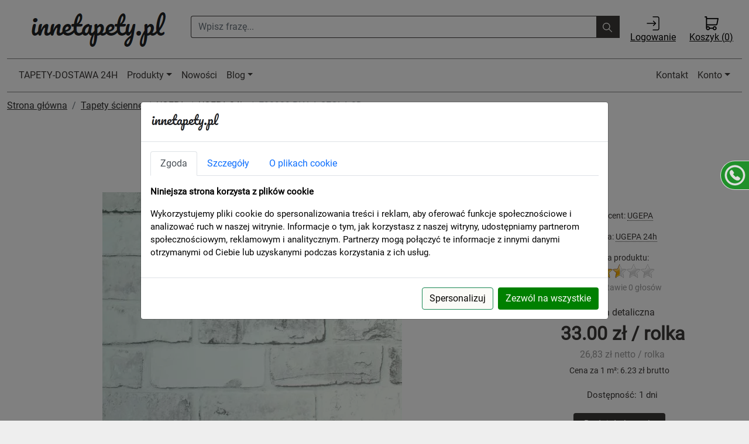

--- FILE ---
content_type: text/html; charset=UTF-8
request_url: https://innetapety.pl/tapeta-e98929
body_size: 24921
content:

<!DOCTYPE html>
<html lang="pl">
<head>
<meta charset="utf-8">
<meta http-equiv="X-UA-Compatible" content="IE=edge">
<meta name="viewport" content="width=device-width, initial-scale=1">
<meta name="author" content="www.artpiskel.pl">
<meta name="reply-to" content="kontakt@artpiksel.pl">
<meta http-equiv="Window-target" content="_top">
<title>Tapeta UGEPA E98929 BIAŁA CEGŁA 3D</title>
<META name="keywords" content="">
<META name="description" content="Wysokiej jakości papierowa tapeta francuskiej produkcji UGEPA. Imitacja ceglanego, bielonego muru. Tapeta z efektem 3D w odcieniach bieli i szarości.Właściwości:pasowanie wzorutapeta odporna na działanie światławymiar 10m x 0,53mTapeta idealna jako dekoracja na całą ścianę lub tylko kawałek. Można przykleić w-salonie-sypialni-przedpokoju">
<link rel="shortcut icon" href="/images/favicon.ico" />
<link rel="stylesheet" href="/style/bootstrap.5.1.3.min.css?v=1.2" >
<link rel="stylesheet" href="/style/jquery.fancybox.min.css" >
<link rel="stylesheet" type="text/css" href="/style/rateit.css?ver=2.1" />
<link rel="stylesheet" type="text/css" href="/style/retioSlider.css?ver=2" />
<link href="/style/jquery.custom-scrollbar.css" rel="stylesheet" type="text/css" />
<link rel="stylesheet" href="/style/style.css?v=1768421173">
<script type="text/javascript" src="/javascript/jquery-3.6.0.min.js"></script>
<script type="text/javascript" src="/javascript/bootstrap.5.1.3.min.js?v=1.3"></script>
<script async type="text/javascript" src="/javascript/jquery-ui-1.12.1.custom.min.js"></script>

<script async type="text/javascript" src="/javascript/rateit/jquery.rateit.js"></script>
<script type="text/javascript" src="/javascript/jquery.fancybox.min.js"></script> 
<script src="/javascript/offcanvas.js"></script>
<!--[if lt IE 9]>
      <script src="https://oss.maxcdn.com/html5shiv/3.7.2/html5shiv.min.js"></script>
      <script src="https://oss.maxcdn.com/respond/1.4.2/respond.min.js"></script>
    <![endif]-->
<script type="text/javascript" src="/javascript/retioSlider.js"></script>
<script async src="/javascript/jquery.mobile-events.min.js" type="text/javascript"></script>
<script src="/javascript/common.js?v=3.4.2" type="text/javascript"></script> 
<!-- Google tag (gtag.js) -->
<script async src="https://www.googletagmanager.com/gtag/js?id=G-6TFHJLY560"></script>
<script>
  window.dataLayer = window.dataLayer || [];
  function gtag(){dataLayer.push(arguments);} 
  gtag('js', new Date());
  gtag('config', 'G-6TFHJLY560');
  gtag('consent', 'default', {
      'ad_storage': 'denied',
      'analytics_storage': 'denied',
      'ad_user_data': 'denied',
      'ad_personalization': 'denied',
	  'functionality_storage': 'denied',
	  'personalization_storage': 'denied',
	  'security_storage': 'granted'
});
</script>
<!-- Google Tag Manager -->
<script>(function(w,d,s,l,i){w[l]=w[l]||[];w[l].push({'gtm.start':
new Date().getTime(),event:'gtm.js'});var f=d.getElementsByTagName(s)[0],
j=d.createElement(s),dl=l!='dataLayer'?'&l='+l:'';j.async=true;j.src=
'https://www.googletagmanager.com/gtm.js?id='+i+dl;f.parentNode.insertBefore(j,f);
})(window,document,'script','dataLayer','GTM-MQV3BFDK');</script>
<!-- End Google Tag Manager -->
</head>
<body>
<!-- Google Tag Manager (noscript) -->
<noscript><iframe src="https://www.googletagmanager.com/ns.html?id=GTM-MQV3BFDK"
height="0" width="0" style="display:none;visibility:hidden"></iframe></noscript>
<!-- End Google Tag Manager (noscript) -->
<style>
/* roboto-regular - latin-ext */
@font-face {
  font-family: 'Roboto';
  font-style: normal;
  font-weight: 400;
  src: url('/fonts/roboto-v27-latin-ext-regular.eot'); /* IE9 Compat Modes */
  src: local(''),
       url('/fonts/roboto-v27-latin-ext-regular.eot?#iefix') format('embedded-opentype'), /* IE6-IE8 */
       url('/fonts/roboto-v27-latin-ext-regular.woff2') format('woff2'), /* Super Modern Browsers */
       url('/fonts/roboto-v27-latin-ext-regular.woff') format('woff'), /* Modern Browsers */
       url('/fonts/roboto-v27-latin-ext-regular.ttf') format('truetype'), /* Safari, Android, iOS */
       url('/fonts/roboto-v27-latin-ext-regular.svg#Roboto') format('svg'); /* Legacy iOS */
  font-display: swap;
}
body {
	  font-family: 'Roboto', sans-serif; 
}
.navbar .megamenu{ padding: 1rem; }

/* ============ desktop view ============ */
@media all and (min-width: 992px) {

  .navbar .has-megamenu{position:static!important;}
  .navbar .megamenu{left:0; right:0; width:100%; margin-top:0;  }
  
  #logo-sm {
	  display:none;
  }
  #koszyk_img {
	  display:none;
  }
  #formSearch2 {
	  display:none;
  }
  .navbar-light {
	border-top:1px solid grey; 
	border-bottom:1px solid grey;	
  }

}	
/* ============ desktop view .end// ============ */

/* ============ mobile view ============ */
.list-unstyled li a {
	font-size:13px;
	color:black;
	text-decoration:none;
	display:inline-block;
}
.list-unstyled li {
	cursor:pointer;
}

.list-unstyled li a:hover {
	text-decoration:none;
}
.list-unstyled p {
	width:100%;
	border-bottom:1px #aaa dotted;
	margin:0;
}

@media(max-width: 991px){
  .navbar.fixed-top .navbar-collapse, .navbar.sticky-top .navbar-collapse{
    overflow-y: auto;
      max-height: 90vh;
      margin-top:10px;
  }
  
  .navbar-light {
	border-top:0; 
	border-bottom:1px solid grey;	
  }
  
  #top-bar {
	  display:none;
  }
  
  #logo-sm {
	  display:block;
	  position:absolute;
	  top:12px;
	  left:70px; 
  }
  #koszyk_img {
	  display:block;
	  position:absolute;
	  top:6px;
	  right:15px;
	  font-size:11px;
  }
  .nav-link {
	  color:#000;
	  font-weight:bold;
	  font-size:14px;
	  text-align:left;
  }
  .dropdown-item {
	  color:#000000;
	  font-weight:bold;
	  font-size:14px;
	  text-align:left;
  }
  .list-unstyled {
	  width:100%;
  }
  .list-unstyled p {
	  font-size:12px;
	  padding-left:15px;
	  
	  width:100%;
  }
  .list-unstyled li {
	  width:100%;
  }
  .list-unstyled li a {
	  font-size:14px;
	  font-weight:bold;
  }
  h6 {
	  font-size:14px;
  }
}

/* ============ mobile view .end// ============ */
</style> 

<div id="fb-root"></div>
<div class="container-xxl" style="background-color:white;">
  <div class="container-fluid" style="margin-bottom:10px;">
    <div class="col-xs-12 margin-zero"> 
		<div class="row" id="top-bar">
		  <div class="col-9 col-sm-3 col-md-3 col-lg-3 margin-zero" style="height:90px; text-align:center; padding-top:15px;">
			<a href="/"><img id="logo" style="margin:0 auto" src="[data-uri]" width="240" height="70" alt="Innetapety.pl sklep z tapetami" /></a>
		  </div>
		  <div class="col-sm-6 col-md-5 col-lg-7 d-none d-md-block text-center" style="padding:27px 0px 0px 0px;">
				<form id="formSearch" method="post" action="/wyszukaj" style="">
					<div class="input-group">
						<input type="text" name="key" class="form-control" placeholder="Wpisz frazę..." aria-describedby="basic-addon2" style="color:#3c3938; border:1px #3c3938 solid; border-right:0;">
						<div class="input-group-prepend" id="basic-addon2" style="background-color:rgba(60, 57, 56, 1.0); border:1px solid #3c3938; border-left:0;" onclick="document.getElementById('formSearch').submit();">
						  <button class="btn btn-outline-secondary" type="button" id="button-addon" style="border:0;"> 
							<img alt="ikona lupki" width="16" height="16" src="[data-uri]" />
						  </button>
						</div>
					</div>
				</form>
		 </div>
		 <div class="col-2 col-md-2 col-sm-3 col-lg-1 d-none d-sm-block margin-zero text-center top-icons" style="padding-top:10px; padding-left:10px;">
			<a href="/login" style="color:black;"><img style="width:24px; height:24px;" alt="ikona logowania" src="[data-uri]" /><br>Logowanie</a>			</div>
			<div class="col-3 col-md-2 col-sm-3 col-lg-1 margin-zero text-center top-icons" style="padding-top:10px;">
			<a href="/koszyk" style="color:black;"><img style="width:24px; height:24px;" alt="ikona koszyka" src="[data-uri]" /><br>Koszyk (<span id="koszyk_count">0</span>)</a>
		  </div>
		  		</div>
	</div>
  </div>
  <script>
			var eventTimeout;
			   var eventThrottler = function () {
				  if ( !eventTimeout ) {
					 eventTimeout = setTimeout(function() {
						eventTimeout = null;
						lazyLoad();
				  }, 1000);
			   }
			};
			
			$(document).on('scroll', function() {       
				  eventThrottler();
			});
			
			function lazyLoad(){
				
				 $('.lazy-bg').each(function(){
					 $(this).css('background-image','url('+ $(this).data('background') +')');
				 }); 
				 /*$('.lazy-img').each(function(){
					 if ($(this).offset().top < window.innerHeight + window.pageYOffset + 300) { 
						 $(this).attr('src', $(this).data('src'));
						 $(this).removeClass('lazy-img');    
					 } 
				 })*/
			 };
  </script>
  <nav class="navbar navbar-expand-lg navbar-light sticky-top" style="background-color:white;">
<div class="container-fluid">
	<button class="navbar-toggler" type="button" data-bs-toggle="collapse" data-bs-target="#main_nav"  aria-expanded="false" aria-label="Toggle navigation">
		<span class="navbar-toggler-icon"></span>
	</button>
	<a href="/" id="logo-sm"><img src="[data-uri]" alt="logo mobile" /></a>
	<a id="koszyk_img" href="/koszyk" style="color:black;"><img style="width:24px; height:24px;" alt="ikona koszyka" src="[data-uri]" /><br>Koszyk (<span id="koszyk_count">0</span>)</a> 
	<div class="collapse navbar-collapse" id="main_nav">
		<ul class="navbar-nav">
				<form id="formSearch2" method="post" action="/wyszukaj" style="margin-top:15px;">
					<div class="input-group">
						<input type="text" name="key" class="form-control" placeholder="Wpisz frazę..." aria-describedby="basic-addon2" style="color:#3c3938; border:1px #3c3938 solid; border-right:0;">
						<div class="input-group-prepend" id="basic-addon2" style="background-color:rgba(60, 57, 56, 1.0); border:1px solid #3c3938; border-left:0;" onclick="document.getElementById('formSearch2').submit();">
						  <button class="btn btn-outline-secondary" type="button" id="button-addon2" style="border:0;">
							<img alt="ikona lupki" width="16" height="16" src="[data-uri]" />
						  </button>
						</div>
					</div>
				</form>
			<li class="nav-item"><a class="nav-link" href="/dostawa-24h">TAPETY-DOSTAWA 24H</a></li>  
						<li class="nav-item dropdown has-megamenu">
				<a class="nav-link dropdown-toggle" href="#" data-bs-toggle="dropdown">Produkty</a>
				<div class="dropdown-menu megamenu" role="menu">
					<div class="row g-3">
						<div class="col-lg-3 col-12">
							<div class="col-megamenu" style="max-height: 90vh; overflow-y: auto;">
								<h6 class="title"><a href="/tapety-scienne" style="text-decoration:none;"><b>Tapety ścienne</b></a></h6>
								<ul class="list-unstyled">
									<p>WZORY TAPET</p><li><a href="https://innetapety.pl/tapety-czarno-biale">czarno-białe</a></li><li><a href="https://innetapety.pl/tapety-geometryczne">geometryczne</a></li><li><a href="https://innetapety.pl/tapety-dzieciece">dziecięce</a></li><li><a href="https://innetapety.pl/tapety-mlodziezowe">młodzieżowe</a></li><li><a href="https://innetapety.pl/tapety-kamien-cegla-deska">kamień, cegła, deska</a></li><li><a href="https://innetapety.pl/tapety-tlo-lub-struktura">tło lub struktura</a></li><li><a href="https://innetapety.pl/tapety-pasy">pasy</a></li><li><a href="https://innetapety.pl/tapety-gazety">gazety</a></li><li><a href="https://innetapety.pl/tapety-ornamenty">ornamenty</a></li><li><a href="https://innetapety.pl/tapety-roslinno-kwiatowe">roślinno kwiatowe</a></li><li><a href="https://innetapety.pl/tapety-roze" style="margin-left:10px;"> - róże</a></li><li><a href="https://innetapety.pl/tapety-kwiaty" style="margin-left:10px;"> - kwiaty</a></li><li><a href="https://innetapety.pl/tapety-drzewa" style="margin-left:10px;"> - drzewa</a></li><li><a href="https://innetapety.pl/tapeta-liscie-tapety-z-motywem-lisci" style="margin-left:10px;"> - liście</a></li><li><a href="https://innetapety.pl/tapety-nowoczesne">nowoczesne</a></li><li><a href="https://innetapety.pl/tapety-klasyczne">klasyczne</a></li><li><a href="https://innetapety.pl/tapety-rustykalne">rustykalne</a></li><li><a href="https://innetapety.pl/tapety-skora">skóra</a></li><li><a href="https://innetapety.pl/znanych-projektantów">ZNANYCH PROJEKTANTÓW</a></li><li><a href="https://innetapety.pl/tapety-z-efektem-3d">Tapety 3d</a></li><li><a href="https://innetapety.pl/murale">MURALE</a></li><li><a href="https://innetapety.pl/tapety-do-malowania">TAPETY DO MALOWANIA</a></li><li><a href="https://innetapety.pl/tapety-skandynawskie">Tapety w stylu skandynawskim</a></li><li><a href="https://innetapety.pl/tapety-z-napisami">z napisami</a></li><li><a href="https://innetapety.pl/tapety-w-krate">w kratę</a></li><li><a href="https://innetapety.pl/tapety-marokanska-koniczyna">marokańska koniczyna</a></li><li><a href="https://innetapety.pl/dostawa-24h"></a></li><p>ZASTOSOWANIE TAPET</p><li><a href="https://innetapety.pl/tapety-do-salonu-sypialni-jadalni">do salonu sypialni jadalni</a></li><li><a href="https://innetapety.pl/tapety-do-kuchni-i-lazienki">do kuchni i łazienki</a></li><li><a href="https://innetapety.pl/tapety-do-przedpokoju">do przedpokoju</a></li><li><a href="https://innetapety.pl/tapety-do-sypialni">do sypialni</a></li><p>TECHNOLOGIA WYKONANIA</p><li><a href="https://innetapety.pl/tapety-winylowe-na-flizelinie">winylowe na flizelinie</a></li><li><a href="https://innetapety.pl/tapety-winylowe-zmywalne">winylowe zmywalne</a></li><li><a href="https://innetapety.pl/tapety-papierowe">papierowe</a></li><li><a href="https://innetapety.pl/tapety-tekstylne">tekstylne</a></li>								</ul>
							</div>  <!-- col-megamenu.// -->
						</div><!-- end col-3 -->
						<div class="col-lg-3 col-12">
							<div class="col-megamenu" style="max-height: 90vh; overflow-y: auto;">
								<h6 class="title"><b>Producenci</b></h6> 
								<ul class="list-unstyled">
								<li><a style="position:relative; width:100%;" href="https://innetapety.pl/tapety-as-creation">A.S. CREATION</a></li><li><a style="position:relative; width:100%;" href="https://innetapety.pl/architects-paper">Architects Paper<img src="/images/premium.png" alt="tapety premium"  style="display:block; position:absolute; top:0px; right:0px; margin:4px 16px 0px 0px; z-index:100;" /></a></li><li><a style="position:relative; width:100%;" href="https://innetapety.pl/armanicasa">ARMANI/CASA</a></li><li><a style="position:relative; width:100%;" href="https://innetapety.pl/tapety-bn">BN<img src="/images/premium.png" alt="tapety premium"  style="display:block; position:absolute; top:0px; right:0px; margin:4px 16px 0px 0px; z-index:100;" /></a></li><li><a style="position:relative; width:100%;" href="https://innetapety.pl/casadeco">CASADECO</a></li><li><a style="position:relative; width:100%;" href="https://innetapety.pl/casamance">CASAMANCE<img src="/images/exclusive.png" alt="tapety ekskluzywne"  style="display:block; position:absolute; top:0px; right:0px; margin:4px 16px 0px 0px; z-index:100;" /></a></li><li><a style="position:relative; width:100%;" href="https://innetapety.pl/caselio">CASELIO</a></li><li><a style="position:relative; width:100%;" href="https://innetapety.pl/tapety-cristiana-masi">CRISTIANA MASI<img src="/images/premium.png" alt="tapety premium"  style="display:block; position:absolute; top:0px; right:0px; margin:4px 16px 0px 0px; z-index:100;" /></a></li><li><a style="position:relative; width:100%;" href="https://innetapety.pl/design-id">design id</a></li><li><a style="position:relative; width:100%;" href="https://innetapety.pl/emil-hugo">EMIL & HUGO</a></li><li><a style="position:relative; width:100%;" href="https://innetapety.pl/tapety-emiliana-parati">EMILIANA PARATI<img src="/images/premium.png" alt="tapety premium"  style="display:block; position:absolute; top:0px; right:0px; margin:4px 16px 0px 0px; z-index:100;" /></a></li><li><a style="position:relative; width:100%;" href="https://innetapety.pl/erfurt">ERFURT</a></li><li><a style="position:relative; width:100%;" href="https://innetapety.pl/tapety-erismann">ERISMANN</a></li><li><a style="position:relative; width:100%;" href="https://innetapety.pl/esta-home">ESTA HOME</a></li><li><a style="position:relative; width:100%;" href="https://innetapety.pl/tapety-galerie">GALERIE<img src="/images/premium.png" alt="tapety premium"  style="display:block; position:absolute; top:0px; right:0px; margin:4px 16px 0px 0px; z-index:100;" /></a></li><li><a style="position:relative; width:100%;" href="https://innetapety.pl/goodhome">GoodHome</a></li><li><a style="position:relative; width:100%;" href="https://innetapety.pl/tapety-grandeco">GRANDECO</a></li><li><a style="position:relative; width:100%;" href="https://innetapety.pl/tapety-hohenberger">HOHENBERGER<img src="/images/exclusive.png" alt="tapety ekskluzywne"  style="display:block; position:absolute; top:0px; right:0px; margin:4px 16px 0px 0px; z-index:100;" /></a></li><li><a style="position:relative; width:100%;" href="https://innetapety.pl/jv">J&V</a></li><li><a style="position:relative; width:100%;" href="https://innetapety.pl/jwall">JWALL</a></li><li><a style="position:relative; width:100%;" href="https://innetapety.pl/kleje-i-akcesoria">KLEJE I AKCESORIA</a></li><li><a style="position:relative; width:100%;" href="https://innetapety.pl/kt-exclusive">KT EXCLUSIVE<img src="/images/exclusive.png" alt="tapety ekskluzywne"  style="display:block; position:absolute; top:0px; right:0px; margin:4px 16px 0px 0px; z-index:100;" /></a></li><li><a style="position:relative; width:100%;" href="https://innetapety.pl/le-grand">Le Grand</a></li><li><a style="position:relative; width:100%;" href="https://innetapety.pl/lifestyle">Lifestyle</a></li><li><a style="position:relative; width:100%;" href="https://innetapety.pl/tapety-marburg">MARBURG</a></li><li><a style="position:relative; width:100%;" href="https://innetapety.pl/novamur">NOVAMUR</a></li><li><a style="position:relative; width:100%;" href="https://innetapety.pl/premionition">PREMIONITION</a></li><li><a style="position:relative; width:100%;" href="https://innetapety.pl/tapety-rasch">RASCH</a></li><li><a style="position:relative; width:100%;" href="https://innetapety.pl/rasch-textil">RASCH TEXTIL</a></li><li><a style="position:relative; width:100%;" href="https://innetapety.pl/sintra">SINTRA</a></li><li><a style="position:relative; width:100%;" href="https://innetapety.pl/tapety-sirpi">SIRPI<img src="/images/premium.png" alt="tapety premium"  style="display:block; position:absolute; top:0px; right:0px; margin:4px 16px 0px 0px; z-index:100;" /></a></li><li><a style="position:relative; width:100%;" href="https://innetapety.pl/studio-onszelf">STUDIO ONSZELF</a></li><li><a style="position:relative; width:100%;" href="https://innetapety.pl/trendsetter-studio">TRENDSETTER STUDIO</a></li><li><a style="position:relative; width:100%;" href="https://innetapety.pl/tapety-ugepa">UGEPA</a></li><li><a style="position:relative; width:100%;" href="https://innetapety.pl/vavex">VAVEX<img src="/images/exclusive.png" alt="tapety ekskluzywne"  style="display:block; position:absolute; top:0px; right:0px; margin:4px 16px 0px 0px; z-index:100;" /></a></li><li><a style="position:relative; width:100%;" href="https://innetapety.pl/vinylpex">VINYLPEX</a></li><li><a style="position:relative; width:100%;" href="https://innetapety.pl/wallcoverings">WALLCOVERINGS</a></li><li><a style="position:relative; width:100%;" href="https://innetapety.pl/wallquest">WALLQUEST<img src="/images/exclusive.png" alt="tapety ekskluzywne"  style="display:block; position:absolute; top:0px; right:0px; margin:4px 16px 0px 0px; z-index:100;" /></a></li><li><a style="position:relative; width:100%;" href="https://innetapety.pl/york">YORK</a></li><li><a style="position:relative; width:100%;" href="https://innetapety.pl/zambaiti-parati">ZAMBAITI PARATI<img src="/images/premium.png" alt="tapety premium"  style="display:block; position:absolute; top:0px; right:0px; margin:4px 16px 0px 0px; z-index:100;" /></a></li>								</ul>
							</div>  <!-- col-megamenu.// -->
						</div><!-- end col-3 -->
						<div class="col-lg-3 col-12">
							<div class="col-megamenu">
								<h6 class="title"><a href="/fototapety" style="text-decoration:none;"><b>Fototapety</a></b></h6>
								<ul class="list-unstyled">
								<li><a href="https://innetapety.pl/lifestyle"><b>Lifestyle</b></a></li>								</ul>
							</div>  <!-- col-megamenu.// -->
						</div><!-- end col-3 -->
						<div class="col-lg-3 col-12">
							<div class="col-megamenu">
								<h6 class="title"><b>Kleje i akcesoria</b></h6>
								<ul class="list-unstyled">
									<li><a href="https://innetapety.pl/kleje-proszkowe"> - kleje proszkowe</a></li><li><a href="https://innetapety.pl/kleje-gotowe"> - kleje gotowe</a></li><li><a href="https://innetapety.pl/akcesoria"> - akcesoria</a></li>								</ul>
							</div>  <!-- col-megamenu.// -->
						</div>    
					</div><!-- end row --> 
				</div> <!-- dropdown-mega-menu.// -->
			</li>
			<li class="nav-item"><a class="nav-link" href="/nowosci">Nowości</a></li>
			<li class="nav-item dropdown">
				<a class="nav-link dropdown-toggle" href="#" data-bs-toggle="dropdown">Blog</a>
				<ul class="dropdown-menu dropdown-menu-end">
				<li><a class="dropdown-item" href="https://innetapety.pl/blog">Strona główna bloga</a></li><li><a class="dropdown-item" href="https://innetapety.pl/blog/aktualnosci">Aktualności</a></li><li><a class="dropdown-item" href="https://innetapety.pl/blog/porady">Porady</a></li><li><a class="dropdown-item" href="https://innetapety.pl/blog/producenci-tapet">Producenci tapet</a></li>			    </ul>
			</li>
		</ul>
		<ul class="navbar-nav ms-auto">
			<li class="nav-item"><a class="nav-link" href="/kontakt">Kontakt</a></li>
			<li class="nav-item dropdown">
				<a class="nav-link  dropdown-toggle" href="#" data-bs-toggle="dropdown">Konto</a>
							    <ul class="dropdown-menu dropdown-menu-end">
				  <li><a class="dropdown-item" href="/login">Zaloguj</a></li>
				  <li><a class="dropdown-item" href="/rejestracja">Zarejestruj</a></li>
			    </ul>
				 
		</ul>
	</div> <!-- navbar-collapse.// -->
</div> <!-- container-fluid.// -->
</nav>
  
  
  

	  
    <div class="col-12" style="background-color:#ffffff; margin-top:1px; padding-top:10px; padding-left:0px; padding-right:0px;">
    
      <div class="col-xs-12 col-sm-12 col-md-12 col-lg-12"">
            <script>
$(document).ready(function(){
	
});
</script>
<nav aria-label="breadcrumb">
				  <ol class="breadcrumb">
					<li class="breadcrumb-item"><a href="/">Strona główna</a></li>
					<li class="breadcrumb-item"><a href="/tapety-scienne">Tapety ścienne</a></li>
					<li class="breadcrumb-item"><a href="/tapety-ugepa">UGEPA</a></li>
					<li class="breadcrumb-item"><a href="/ugepa-24h">UGEPA 24h</a></li>
					<li class="breadcrumb-item active" aria-current="page">E98929 BIAŁA CEGŁA 3D</li>
				  </ol>
				</nav><div class="row produkt"  itemscope itemtype="http://schema.org/Product">
<div class="col-lg-12 col-md-12 col-sm-12 col-xs-12 nazwa-produktu text-center" itemprop="name"><h1>Tapeta UGEPA E98929 BIAŁA CEGŁA 3D</h1></div><div class="col-lg-12 col-md-12 col-sm-12 col-xs-12">
			<div class="row"><div class="col-lg-8 col-md-12 col-sm-12 col-xs-12"><div id="carouselExampleCaptions" class="carousel slide" data-bs-ride="carousel"> 
				<div class="carousel-indicators"><button type="button" data-bs-target="#carouselExampleCaptions" data-bs-slide-to="0" class="active" aria-current="true" aria-label="Slide 0"></button><button type="button" data-bs-target="#carouselExampleCaptions" data-bs-slide-to="1" aria-current="true" aria-label="Slide 1"></button><button type="button" data-bs-target="#carouselExampleCaptions" data-bs-slide-to="2" aria-current="true" aria-label="Slide 2"></button><button type="button" data-bs-target="#carouselExampleCaptions" data-bs-slide-to="3" aria-current="true" aria-label="Slide 3"></button>
				  </div>
					<div class="carousel-inner"><a class="carousel-item active" data-fancybox="gallery" href="/images/produkty/44366/big/tapeta-e98929-l_70245.webp" style="text-align:center;" >
									  <img src="/images/produkty/44366/medium/tapeta-e98929-l_70245.webp" class="img-responsive" alt="">
									</a><a class="carousel-item" data-fancybox="gallery" href="/images/produkty/44366/big/tapeta-e98929-l_70246.webp" style="text-align:center;" >
									  <img src="/images/produkty/44366/medium/tapeta-e98929-l_70246.webp" class="img-responsive" alt="">
									</a><a class="carousel-item" data-fancybox="gallery" href="/images/produkty/44366/big/tapeta-e98929-l_70247.webp" style="text-align:center;" >
									  <img src="/images/produkty/44366/medium/tapeta-e98929-l_70247.webp" class="img-responsive" alt="">
									</a><a class="carousel-item" data-fancybox="gallery" href="/images/produkty/44366/big/tapeta-e98929-l_70248.webp" style="text-align:center;" >
									  <img src="/images/produkty/44366/medium/tapeta-e98929-l_70248.webp" class="img-responsive" alt="">
									</a>
					 </div>
						  <button class="carousel-control-prev" type="button" data-bs-target="#carouselExampleCaptions" data-bs-slide="prev">
							<span class="carousel-control-prev-icon" aria-hidden="true"></span>
							<span class="visually-hidden">Previous</span>
						  </button>
						  <button class="carousel-control-next" type="button" data-bs-target="#carouselExampleCaptions" data-bs-slide="next">
							<span class="carousel-control-next-icon" aria-hidden="true"></span>
							<span class="visually-hidden">Next</span>
						</div></div><div class="col-lg-4 col-md-12 col-sm-12 col-xs-12 prawy-panel ">	<div class="col-lg-12 padding-v-15">Producent: <a href="https://innetapety.pl/tapety-ugepa">UGEPA</a></div>	<div class="col-lg-12 padding-v-15">Kolekcja: <a href="https://innetapety.pl/ugepa-24h">UGEPA 24h</a></div><div class="col-lg-12 padding-v-15 ocena">ocena produktu:<br>		<div class="rateit" data-rateit-starwidth="24" data-rateit-starheight="24" data-rateit-value="2.5" data-rateit-ispreset="true" data-rateit-readonly="true">
				</div></br><font color="#999999">na podstawie 0 głosów</font></div><div class="col-lg-12 produkt_cena padding-v-15" itemprop = "offers" itemscope itemtype = "http://schema.org/Offer">cena detaliczna <br><span itemprop = "price" content = " 33.00 ">33.00 <span itemprop="priceCurrency" content="PLN" >zł</span> / rolka</span><br><font color="#999999">26,83 zł netto / rolka</font></div><meta itemprop="brand" content=" UGEPA " />Cena za 1 m²: 6.23 zł brutto<div class="col-lg-12 produkt_dostawa padding-v-15">Dostępność: 1 dni</div><div class="col-lg-12 padding-v-15 text-center"><div class="btn btn-default koszyk_przycisk" id="44366"><span class="glyphicon glyphicon-shopping-cart" aria-hidden="true" style="margin-right:5px;"></span>Dodaj do koszyka</div></div></div></div></div><div class="col-xs-12 col-sm-12 col-md-12 col-lg-12 main-title" style="margin:10px 0px 0px 0px;">Opis produktu</div><div itemprop="description"  class="col-xs-12 col-sm-12 col-md-12 col-lg-12 opis-produktu" ><p><p>Wysokiej jakości papierowa tapeta francuskiej produkcji UGEPA. Imitacja ceglanego, bielonego muru. Tapeta z efektem 3D w odcieniach bieli i szarości.</p><p><br></p><p>Właściwości:</p><ul><li>pasowanie wzoru</li><li>tapeta odporna na działanie światła</li><li>wymiar 10m x 0,53m</li></ul><p><br></p><p>Tapeta idealna jako dekoracja na całą ścianę lub tylko kawałek. Można przykleić w</p><p>-salonie</p><p>-sypialni</p><p>-przedpokoju</p></p><div class="icons"><p><b>Właściwości:</b></p><div class="icon_w"><div class="icon" onmouseover="showInfoBox('pasowanie wzoru');" id="icon03"></div><div class="info">pasowanie wzoru</div></div><div class="icon_w"><div class="icon" onmouseover="showInfoBox('tapeta odporna na działanie światła');" id="icon07"></div><div class="info">tapeta odporna na działanie światła</div></div><div class="icon_w"><div class="icon" onmouseover="showInfoBox('tapeta podczas usuwania ulega rozwarstwieniu');" id="icon09"></div><div class="info">tapeta podczas usuwania ulega rozwarstwieniu</div></div>	<div class="icon_w"><div class="icon" onmouseover="showInfoBox('tapeta zmywalna');" id="icon10"></div><div class="info">tapeta zmywalna</div></div><div class="kategorie pt-5"></div><div class="kategorie pt-1">Tapetę E98929 BIAŁA CEGŁA 3D znajdziesz w kategoriach: kamień, cegła, deska, do salonu sypialni jadalni, do przedpokoju, papierowe, nowoczesne, Tapety 3d, do sypialni, </div></div></div><div class="col-xs-12 col-sm-12 col-md-12 col-lg-12 main-title" style="margin:10px 0px 0px 0px;">Polecany klej</div><div class="col-xs-12 col-sm-6 col-md-6 col-lg-4 main_produkt_container" align="center"><div class="main_produkt"><div class="col-lg-12 main_produkt_nazwa_top"><a href="https://innetapety.pl/tapeta-masterline-classic-200g">Masterline CLASSIC 200g.</a></div><a href="https://innetapety.pl/tapeta-masterline-classic-200g" style="display:block;"><div class="col-lg-12 main_produkt_img" style="background: url(/images/produkty/594/medium/tapeta-masterline-classic-200g_833.webp) no-repeat; background-size:cover;"></div></a><div class="col-lg-12 main_produkt_nazwa_bottom"><div class="main_produkt_cena">35.00 zł / szt</div></div></div></div><div class="col-xs-12 col-sm-6 col-md-6 col-lg-4 main_produkt_container" align="center"><div class="main_produkt"><div class="col-lg-12 main_produkt_nazwa_top"><a href="https://innetapety.pl/tapeta-masterline-classic-120g">Masterline CLASSIC 120g</a></div><a href="https://innetapety.pl/tapeta-masterline-classic-120g" style="display:block;"><div class="col-lg-12 main_produkt_img" style="background: url(/images/produkty/596/medium/tapeta-masterline-classic-120g_831.webp) no-repeat; background-size:cover;"></div></a><div class="col-lg-12 main_produkt_nazwa_bottom"><div class="main_produkt_cena">29.00 zł / szt</div></div></div></div><div class="col-xs-12 col-sm-12 col-md-12 col-lg-12 main-title" style="margin:0px 0px 0px 0px;">Opinie o produkcie</div><div class="col-xs-12 col-sm-12 col-md-12 col-lg-12 opis-produktu"><p></p><p>Brak opinii. Może warto dodać swoją własną?<br><br><div data-src="/system/ocena.php?id=44366" id="dialog_box2" data-fancybox data-type="iframe" class="btn btn-default">Dodaj opinię</div></p></div><div class="col-xs-12 col-sm-12 col-md-12 col-lg-12 main-title" style="margin:10px 0px 0px 0px;">Produkty z tej samej kolekcji</div><div class="row margin-zero" id="inneProdukty"><div class="col-xs-12 col-sm-6 col-md-6 col-lg-4 main_produkt_container" align="center"><div class="main_produkt"><div class="col-lg-12 main_produkt_nazwa_top"><a href="https://innetapety.pl/tapeta-m88803-kwiaty-3d">Tapeta UGEPA M88803 KWIATY 3D</a></div><a href="https://innetapety.pl/tapeta-m88803-kwiaty-3d" style="display:block;"><div class="col-lg-12 main_produkt_img" style="background: url(/images/produkty/57408/medium/tapeta-dekoracyjna-kwiaty-kwiatki-kolor-roz-zmywalna-ugepa.webp) no-repeat; background-size:cover;"></div></a><div class="col-lg-12 main_produkt_nazwa_bottom"><div class="main_produkt_cena">92.00 zł / rolka</div></div></div></div><div class="col-xs-12 col-sm-6 col-md-6 col-lg-4 main_produkt_container" align="center"><div class="main_produkt"><div class="col-lg-12 main_produkt_nazwa_top"><a href="https://innetapety.pl/tapeta-m76207-pikowana-skora-bezowa">Tapeta UGEPA M76207 PIKOWANA SKÓRA BEŻOWA</a></div><a href="https://innetapety.pl/tapeta-m76207-pikowana-skora-bezowa" style="display:block;"><div class="col-lg-12 main_produkt_img" style="background: url(/images/produkty/58462/medium/tapeta-winylowa-pikowana-skora-bezowa-glamour-3d-stan-opakowania-oryginalne.webp) no-repeat; background-size:cover;"></div></a><div class="col-lg-12 main_produkt_nazwa_bottom"><div class="main_produkt_cena">75.00 zł / rolka</div></div></div></div><div class="col-xs-12 col-sm-6 col-md-6 col-lg-4 main_produkt_container" align="center"><div class="main_produkt"><div class="col-lg-12 main_produkt_nazwa_top"><a href="https://innetapety.pl/tapeta-a27209">Tapeta UGEPA A27209 KWIATY 3D PASTELOWE</a></div><a href="https://innetapety.pl/tapeta-a27209" style="display:block;"><div class="col-lg-12 main_produkt_img" style="background: url(/images/produkty/52835/medium/tapeta-a27209_88799.webp) no-repeat; background-size:cover;"></div></a><div class="col-lg-12 main_produkt_nazwa_bottom"><div class="main_produkt_cena">49.00 zł / rolka</div></div></div></div><div class="col-xs-12 col-sm-6 col-md-6 col-lg-4 main_produkt_container" align="center"><div class="main_produkt"><div class="col-lg-12 main_produkt_nazwa_top"><a href="https://innetapety.pl/tapeta-m42129">Tapeta UGEPA M42129 ART DECO</a></div><a href="https://innetapety.pl/tapeta-m42129" style="display:block;"><div class="col-lg-12 main_produkt_img" style="background: url(/images/produkty/56416/medium/tapeta-m42129_98071.webp) no-repeat; background-size:cover;"></div></a><div class="col-lg-12 main_produkt_nazwa_bottom"><div class="main_produkt_cena">94.00 zł / rolka</div></div></div></div><div class="col-xs-12 col-sm-6 col-md-6 col-lg-4 main_produkt_container" align="center"><div class="main_produkt"><div class="col-lg-12 main_produkt_nazwa_top"><a href="https://innetapety.pl/tapeta-l97009">Tapeta UGEPA L97009 GEOMETRYCZNA 3D</a></div><a href="https://innetapety.pl/tapeta-l97009" style="display:block;"><div class="col-lg-12 main_produkt_img" style="background: url(/images/produkty/54780/medium/tapeta-l97009_93203.webp) no-repeat; background-size:cover;"></div></a><div class="col-lg-12 main_produkt_nazwa_bottom"><div class="main_produkt_cena">89.00 zł / rolka</div></div></div></div><div class="col-xs-12 col-sm-6 col-md-6 col-lg-4 main_produkt_container" align="center"><div class="main_produkt"><div class="col-lg-12 main_produkt_nazwa_top"><a href="https://innetapety.pl/tapeta-a04408">Tapeta UGEPA A04408 BEŻOWY BETON</a></div><a href="https://innetapety.pl/tapeta-a04408" style="display:block;"><div class="col-lg-12 main_produkt_img" style="background: url(/images/produkty/54785/medium/tapeta-a04408_95535.webp) no-repeat; background-size:cover;"></div></a><div class="col-lg-12 main_produkt_nazwa_bottom"><div class="main_produkt_cena">59.00 zł / rolka</div></div></div></div></div></div>      </div>
    </div>
      </div>
    

<footer class="col-lg-12 footer">
  	<!--<div class="footershadowleft hidden-md"></div>
    <div class="footershadowright hidden-md"></div>/-->
  	<script type="text/javascript" src="/javascript/endless_scroll_min.js"></script> 
	<script>
		  $(document).ready(function () {
			  $("#scrollLogos").show();
			  $("#scrollLogos").endlessScroll({ 
				  width: '100%', 
				  height: '77px', 
				  steps: -2, 
				  speed: 50, 
				  mousestop: false
			  });
			});
		</script>
    <div class="col-lg-12 footer-linki">
        <a href="/o-firmie">O firmie</a>
        <a href="/dostawa" rel=nofollow>Dostawa i płatność</a>
      	<a href="/regulamin" rel=nofollow>Regulamin</a></li>
        <a href="/polityka-prywatnosci" rel=nofollow>Polityka prywatności</a>
        <a href="/zasady-zwrotow" rel=nofollow>Zasady zwrotów</a> 
        <a href="/wallpapers-international-shippings">International Shippings</a> 
    </div>
		

<div class="col-lg-12 d-none d-sm-block pt-3" style="padding-bottom:0px; font-weight:normal;">Obsługiwane w sklepie płatności:</div>
<div class="col-lg-12 d-none d-sm-block" id="scrollLogos" style="display:none;"> 
	<img  src="/images/loga-banki-1.jpg" alt="loga banków 1" />
	<img  src="/images/loga-banki-2.jpg" alt="loga banków 2" />
	<img  src="/images/loga-banki-3.jpg" alt="loga banków 3" />
	<img  src="/images/loga-banki-4.jpg" alt="loga banków 4" /> 
</div>
<div class="col-lg-12 pt-3">
		F.H.U. FORMA MAREK KOZŁOWSKI, ul. Lutosławskiego 4/8, 22-100 Chełm, e-mail: <a href="/cdn-cgi/l/email-protection#b5d7dcc0c7daf5dcdbdbd0c1d4c5d0c1cc9bc5d9"><span class="__cf_email__" data-cfemail="04666d71766b446d6a6a6170657461707d2a7468">[email&#160;protected]</span></a>, tel. <a href="tel:609090709">609-090-709</a> 
	</div> 
    <div class="col-lg-12 text-muted" style="margin-top:0px; font-weight:normal;">Copyright © 2014-2026 - <a href="/cdn-cgi/l/email-protection#c4afabaab0a5afb084a5b6b0b4adafb7a1a8eab4a8" target="_blank" rel="noopener">ArtPiksel</a></div> 

</footer>

</div>
<!-- /container --> 
 
<div class="slider6 slider-box d-block d-md-none" style="right:20px; bottom:20px;"> 
  <div class="slider-logo"> <a href="tel:609090709" class="btn btn-kontakt" style="width:50px; height:50px; padding-top:4px; padding-left:4px;  background-color:#00960e; border:1px solid #ffffff; border-radius:50px 50px 50px 50px; color:#ffffff; position:absolute; bottom:0px; right:0px;"> <img alt="ikona słuchawki telefonicznej" src="[data-uri]"  width="41" height="41"/></a> </div>  
</div>
</div> 
 <div class="slider5 slider-box d-none d-md-block">
  <div class="slider-content" style="width:200px; height:50px; background-color:#00960e; color:#ffffff; border:1px #ffffff solid; border-left:none;">
    <a href="tel:609090709" style="color:#ffffff; font-weight:bold; text-decoration:none; font-size:25px;">609 090 709</a> 
  </div>
  <div class="slider-logo d-none d-md-block"><a href="tel:609090709" class="btn btn-kontakt" style="width:50px; height:50px; padding-top:4px; padding-left:4px;  background-color:#00960e; border-left:1px solid #ffffff; border-top:1px solid #ffffff; border-bottom:1px solid #ffffff; border-radius:50px 0px 0px 50px; color:#ffffff; position:absolute; top:0px; right:-32px;"> <img alt="ikona słuchawki telefonicznej" src="[data-uri]"  width="40" height="40"/></a></div>  
</div>
    

<!-- Modal Cookies -->
<div class="modal fade" id="cookieConsentModal" tabindex="-1" aria-labelledby="cookieConsentModalLabel" aria-hidden="true">
  <div class="modal-dialog modal-dialog-centered modal-lg">
    <div class="modal-content">
      <div class="modal-header">
        <h5 class="modal-title" id="cookieConsentModalLabel"><img id="logo" style="margin:0 auto" width="120" height="35" alt="Innetapety.pl sklep z tapetami" data-pagespeed-url-hash="1803354247" onload="pagespeed.CriticalImages.checkImageForCriticality(this);" src="[data-uri]"></h5>
      </div>
      <div class="modal-body">
        <!-- Tab navigation -->
        <ul class="nav nav-tabs" id="cookieTabs" role="tablist">
          <li class="nav-item" role="presentation">
            <button class="nav-link active" id="consent-tab" data-bs-toggle="tab" data-bs-target="#consent" type="button" role="tab" aria-controls="consent" aria-selected="true">Zgoda</button>
          </li>
          <li class="nav-item" role="presentation">
            <button class="nav-link" id="details-tab" data-bs-toggle="tab" data-bs-target="#details" type="button" role="tab" aria-controls="details" aria-selected="false">Szczegóły</button>
          </li>
          <li class="nav-item" role="presentation">
            <button class="nav-link" id="about-tab" data-bs-toggle="tab" data-bs-target="#about" type="button" role="tab" aria-controls="about" aria-selected="false">O plikach cookie</button>
          </li>
        </ul>
        <!-- Tab panes -->
        <div class="tab-content">
          <div class="tab-pane fade show active pt-3" id="consent" role="tabpanel" aria-labelledby="consent-tab" style="color:black; text-align:left;">
            <p><b>Niniejsza strona korzysta z plików cookie</b></p>
			<p>Wykorzystujemy pliki cookie do spersonalizowania treści i reklam, aby oferować funkcje społecznościowe i analizować ruch w naszej witrynie. Informacje o tym, jak korzystasz z naszej witryny, udostępniamy partnerom społecznościowym, reklamowym i analitycznym. Partnerzy mogą połączyć te informacje z innymi danymi otrzymanymi od Ciebie lub uzyskanymi podczas korzystania z ich usług.</p>
          </div>
          <div class="tab-pane fade pt-3" id="details" role="tabpanel" aria-labelledby="details-tab" style="color:black; text-align:left;">
            <form id="cookieForm">
              <div class="form-check">
                <input class="form-check-input" type="checkbox" value="essential" id="essentialCookies" checked disabled>
                <label class="form-check-label" for="essentialCookies">
                  Niezbędne
                </label>
				<p>Niezbędne pliki cookie przyczyniają się do użyteczności strony poprzez umożliwianie podstawowych funkcji takich jak nawigacja na stronie i dostęp do bezpiecznych obszarów strony internetowej. Strona internetowa nie może funkcjonować poprawnie bez tych ciasteczek.</p>
              </div>
              <div class="form-check">
                <input class="form-check-input" type="checkbox" value="preferences" id="preferenceCookies" checked>
                <label class="form-check-label" for="preferenceCookies">
                  Preferencje
                </label>
				<p>Pliki cookie dotyczące preferencji umożliwiają stronie zapamiętanie informacji, które zmieniają wygląd lub funkcjonowanie strony, np. preferowany język lub region, w którym znajduje się użytkownik.</p>
              </div>
              <div class="form-check">
                <input class="form-check-input" type="checkbox" value="statistics" id="statisticsCookies" checked>
                <label class="form-check-label" for="statisticsCookies">
                  Statystyka
                </label>
				<p>Statystyczne pliki cookie pomagają właścicielem stron internetowych zrozumieć, w jaki sposób różni użytkownicy zachowują się na stronie, gromadząc i zgłaszając anonimowe informacje.</p>
              </div>
              <div class="form-check">
                <input class="form-check-input" type="checkbox" value="marketing" id="marketingCookies" checked>
                <label class="form-check-label" for="marketingCookies">
                  Marketing
                </label>
				<p>Marketingowe pliki cookie stosowane są w celu śledzenia użytkowników na stronach internetowych. Celem jest wyświetlanie reklam, które są istotne i interesujące dla poszczególnych użytkowników i tym samym bardziej cenne dla wydawców i reklamodawców strony trzeciej.</p>
              </div>
            </form>
          </div>
          <div class="tab-pane fade pt-3" id="about" role="tabpanel" aria-labelledby="about-tab" style="color:black; text-align:left;">
            <p>Pliki cookie (ciasteczka) to małe pliki tekstowe, które mogą być stosowane przez strony internetowe, aby użytkownicy mogli korzystać ze stron w bardziej sprawny sposób.</p><p>Prawo stanowi, że możemy przechowywać pliki cookie na urządzeniu użytkownika, jeśli jest to niezbędne do funkcjonowania niniejszej strony. Do wszystkich innych rodzajów plików cookie potrzebujemy zezwolenia użytkownika.</p><p>Niniejsza strona korzysta z różnych rodzajów plików cookie. Niektóre pliki cookie umieszczane są przez usługi stron trzecich, które pojawiają się na naszych stronach.</p><p>W dowolnej chwili możesz wycofać swoją zgodę w Deklaracji dot. plików cookie na naszej witrynie.</p><p>Dowiedz się więcej na temat tego, kim jesteśmy, jak można się z nami skontaktować i w jaki sposób przetwarzamy dane osobowe w ramach Polityki prywatności.</p><p>Prosimy o podanie identyfikatora Pana(Pani) zgody i daty kontaktu z nami w sprawie Pana(Pani) zgody</p>
          </div>
        </div>
      </div>
      <div class="modal-footer">
	    <button type="button" class="btn btn-success" id="customizeCookies">Spersonalizuj</button>
        <button type="button" class="btn btn-default" id="allowAllCookies" style="background-color:green;">Zezwól na wszystkie</button>
      </div>
    </div>
  </div>
</div>

<script data-cfasync="false" src="/cdn-cgi/scripts/5c5dd728/cloudflare-static/email-decode.min.js"></script><script>
document.addEventListener('DOMContentLoaded', function() {
  const cookiePreferences = JSON.parse(localStorage.getItem('cookiePreferences'));

  // Jeżeli użytkownik nie wyraził zgody na ciasteczka statistics, usuń Google Analytics
  if (cookiePreferences && cookiePreferences.statistics === false) {
    // Usuwa tagi Google Analytics z DOM i zatrzymuje dalsze śledzenie
    disableGoogleAnalytics();
  }
});

function disableGoogleAnalytics() {
  // Usuń globalny obiekt gtag
  window['dataLayer'] = undefined;
  window['gtag'] = undefined;

  // Usuń skrypt Google Analytics
  const gtagScript = document.querySelector('script[src*="www.googletagmanager.com/gtag/js"]');
  if (gtagScript) {
    gtagScript.parentNode.removeChild(gtagScript);
  }

  // Usuń skrypt konfiguracyjny
  const inlineScripts = document.querySelectorAll('script');
  inlineScripts.forEach(script => {
    if (script.textContent.includes('gtag(')) {
      script.parentNode.removeChild(script);
    }
  });
}

function updateCookiePreferences(statisticsAllowed) {
  localStorage.setItem('cookiePreferences', JSON.stringify({...JSON.parse(localStorage.getItem('cookiePreferences') || '{}'), statistics: statisticsAllowed}));

  if (!statisticsAllowed) {
    disableGoogleAnalytics(); 
  } else {
    location.reload(); // Reload the page to re-enable Google Analytics if previously disabled
  }
}


$(document).ready(function() {
	
	function handleConsent(preferences) {
            gtag('consent', 'update', {
                'analytics_storage': preferences.statistics ? 'granted' : 'denied',
                'functionality_storage': preferences.preference ? 'granted' : 'denied',
                'personalization_storage': preferences.preference ? 'granted' : 'denied',
                'ad_storage': preferences.marketing ? 'granted' : 'denied',
				'ad_user_data': preferences.marketing ? 'granted' : 'denied',
				'ad_personalization': preferences.marketing ? 'granted' : 'denied',
                'security_storage': 'granted' 
            });
            console.log('Preferences sent to Google:', preferences);
        }
	
    var myModal = new bootstrap.Modal(document.getElementById('cookieConsentModal'), {
        keyboard: false,
        backdrop: 'static'
    });

    if (!localStorage.getItem('cookiePreferences')) {
        myModal.show();
    }
	else
	{
		var consents = JSON.parse(localStorage.getItem('cookiePreferences'));
		handleConsent(consents);
	}

    $('#allowAllCookies').click(function() {
        var preferences = {
			essential: true,
			preference: true,
			statistics: true,
			marketing: true
		};
		handleConsent(preferences);
		localStorage.setItem('cookiePreferences', JSON.stringify(preferences));
        myModal.hide();
    });
	
	$('#consent-tab').click(function() {
		$('#customizeCookies').text('Spersonalizuj');
		$('#customizeCookies').off('click').click(function() {
			var detailsTab = new bootstrap.Tab(document.querySelector('#details-tab'));
			detailsTab.show();
			$(this).text($(this).text() === 'Spersonalizuj' ? 'Zezwól na wybrane' : 'Spersonalizuj');
			if ($(this).text() === 'Zezwól na wybrane') {
				$(this).off('click').click(function() {
					var preferences = {
						essential: $('#essentialCookies').is(':checked'),
						preference: $('#preferenceCookies').is(':checked'),
						statistics: $('#statisticsCookies').is(':checked'),
						marketing: $('#marketingCookies').is(':checked')
					};
					handleConsent(preferences);
					localStorage.setItem('cookiePreferences', JSON.stringify(preferences));
					myModal.hide();
				});
			} 
		});
	});
	
	$('#details-tab').click(function() {
		console.log('details-tab');
		$('#customizeCookies').text('Zezwól na wybrane');
		$('#customizeCookies').off('click').click(function() {
			var preferences = {
				essential: $('#essentialCookies').is(':checked'),
				preference: $('#preferenceCookies').is(':checked'),
				statistics: $('#statisticsCookies').is(':checked'),
				marketing: $('#marketingCookies').is(':checked')
			};
				handleConsent(preferences);
			localStorage.setItem('cookiePreferences', JSON.stringify(preferences));
			myModal.hide(); 
		});
	});
	
	$('#about-tab').click(function() {
		$('#customizeCookies').text('Spersonalizuj');
		$('#customizeCookies').off('click').click(function() {
			var detailsTab = new bootstrap.Tab(document.querySelector('#details-tab'));
			detailsTab.show();
			$(this).text($(this).text() === 'Spersonalizuj' ? 'Zezwól na wybrane' : 'Spersonalizuj');
			if ($(this).text() === 'Zezwól na wybrane') {
				$(this).off('click').click(function() {
					var preferences = {
						essential: $('#essentialCookies').is(':checked'),
						preference: $('#preferenceCookies').is(':checked'),
						statistics: $('#statisticsCookies').is(':checked'),
						marketing: $('#marketingCookies').is(':checked')
					};
					handleConsent(preferences);
					localStorage.setItem('cookiePreferences', JSON.stringify(preferences));
					myModal.hide();
				});
			} 
		});
	});

    $('#customizeCookies').click(function() {
        var detailsTab = new bootstrap.Tab(document.querySelector('#details-tab'));
        detailsTab.show();
        $(this).text($(this).text() === 'Spersonalizuj' ? 'Zezwól na wybrane' : 'Spersonalizuj');
        if ($(this).text() === 'Zezwól na wybrane') {
            $(this).off('click').click(function() {
                var preferences = {
                    essential: $('#essentialCookies').is(':checked'),
                    preference: $('#preferenceCookies').is(':checked'),
                    statistics: $('#statisticsCookies').is(':checked'),
                    marketing: $('#marketingCookies').is(':checked')
                };
				handleConsent(preferences);
                localStorage.setItem('cookiePreferences', JSON.stringify(preferences));
                myModal.hide();
            });
        }
    });
});
</script>

<link rel="stylesheet" type="text/css" href="/style/animate.css" />
<script defer src="https://static.cloudflareinsights.com/beacon.min.js/vcd15cbe7772f49c399c6a5babf22c1241717689176015" integrity="sha512-ZpsOmlRQV6y907TI0dKBHq9Md29nnaEIPlkf84rnaERnq6zvWvPUqr2ft8M1aS28oN72PdrCzSjY4U6VaAw1EQ==" data-cf-beacon='{"version":"2024.11.0","token":"b296b1f5bf0a45d5a7c296475b9f8616","r":1,"server_timing":{"name":{"cfCacheStatus":true,"cfEdge":true,"cfExtPri":true,"cfL4":true,"cfOrigin":true,"cfSpeedBrain":true},"location_startswith":null}}' crossorigin="anonymous"></script>
</body>
</html>


--- FILE ---
content_type: text/css
request_url: https://innetapety.pl/style/retioSlider.css?ver=2
body_size: -223
content:
.slider-box{display:none;position:fixed;z-index:9999;}
.slider-left{left:0;top:150px;}
.slider-right{right:0;top:275px;}
.slider-top{top:0;left:50px;}
.slider-bottom{bottom:0;right:0px;}
.slider-content{background-color:#FFF;overflow:auto!important;padding:5px;}
.slider-logo{position:absolute;z-index:110;cursor:pointer;font-size:0}
.slider-float-left{float:left}
.slider-float-right{float:right}
.clr{clear:both}
.slider2{top:325px;}
.slider3{top:375px;}
.slider0{top:175px;}
.slider4{top:225px;}
.slider5{bottom:0;right:100px;}

--- FILE ---
content_type: text/javascript
request_url: https://innetapety.pl/javascript/retioSlider.js
body_size: 1285
content:
// retioSlider v0.5 - simple box slider based on jQuery
// Copyright (c) 2011 Matthew Lerczak - kiki.diavo@gmail.com
// https://github.com/retio/retioSlider
// Licensed under the MIT license: http://www.opensource.org/licenses/mit-license.php
(function($) {
$.fn.retioSlider = function(options) {
    var settings = jQuery.extend({
        'action'        : 'hover',
        'direction'     : 'left',
        
        'openLenght'    : 0,   
        'closeLenght'   : 0,   
        
        'openTime'      : 500,   
        'closeTime'     : 500,
        
        'startOpacity'  : 0.75,
        'openOpacity'   : 1,
        'closeOpacity'  : 0.75,
        
        'type'          : 'slider'
    }, options);
    
    if ($(window).width() < 768) {
        return;
    }
    
    var slider  = $(this),
    sContentDIV = $(this).children('.slider-content'),
    sLogoDIV    = $(this).children('.slider-logo'),
    sLogoIMG    = (settings['type'] == 'slider') ? sLogoDIV.children() : sLogoDIV.children().children(),
    
    oDirection  = settings['direction'],
    oLength     = settings['openLenght'],
    cLength     = settings['closeLenght'],

    oTime       = settings['openTime'],
    cTime       = settings['closeTime'],

    oOpacity    = settings['openOpacity'],
    cOpacity    = settings['closeOpacity'],
    sOpacity    = settings['startOpacity'],
    
    action      = settings['action'],
    
    oSettings   = {},
    cSettings   = {},
    sliderCSS   = {};

    slider.addClass('slider-'+oDirection);
    switch (oDirection) {
        case 'left':
        case 'right':
            if (settings['type'] == 'slider') {
                sContentDIV.addClass('slider-float-'+oDirection);
                cLength = -(slider.width() + 1);
            }
        break;
        case 'top':
        case 'bottom':
            if (settings['type'] == 'slider')
               cLength = -(slider.height() + 1);
        break;
    }
    
    if (sLogoIMG.width() || sLogoIMG.height()) {  
        var horizontalSize  = (-sLogoIMG.width() + "px"),
        verticalSize    = (-sLogoIMG.height() + "px");
        
        switch (oDirection) {
            case 'left':
                sLogoDIV.css('right', horizontalSize);
            break;
            case 'right':
                sLogoDIV.css("left", horizontalSize);
            break;
            case 'top':
                sLogoDIV.css('bottom', verticalSize);
            break;
            case 'bottom':
                sLogoDIV.css('top', verticalSize);
            break;
        }
    }
    
    switch (oDirection) {
        case 'left':
        case 'right':
            if (settings['logoPosition'] >= 0)
                sLogoDIV.css('top', settings['logoPosition'] + 'px');                
        break;
        case 'top':
        case 'bottom':
            if (settings['logoPosition'] >= 0)
                sLogoDIV.css('left', settings['logoPosition'] + 'px');     
        break;
    }
    
    if ($.browser.name !== 'msie') {
        sliderCSS['opacity'] = sOpacity;
        oSettings['opacity'] = oOpacity;
        cSettings['opacity'] = cOpacity;
    }
    
    if (settings['type'] == 'slider') {
        oSettings[oDirection] = oLength;
        cSettings[oDirection] = cLength;
    }
    
    switch (oDirection) {
        case 'left':
        case 'right':
            if (settings['topPosition'] >= 0)
                sliderCSS['top'] = settings['topPosition'] + 'px';
        break;
        case 'top':
        case 'bottom':
            if (settings['leftPosition'] >= 0)
                sliderCSS['left'] = settings['leftPosition'] + 'px';
        break;
    }

    sliderCSS[oDirection] = cLength;
    $(this).css(sliderCSS);
    
    sLogoDIV.bind({
        click: function(){
            slider.toggleClass('slider-clicked');
            if (slider.hasClass('slider-clicked')) {
                slider.stop().animate(oSettings, oTime);
            } else {
                slider.stop().animate(cSettings, cTime);
            }
        }
    });
        
   slider.bind({
        mouseenter: function(){
            slider.stop().animate(oSettings, oTime);
        },
        mouseleave: function(){
            slider.stop().animate(cSettings, cTime);
        }
    });
    
    switch (action) {
        case 'click':
            slider.unbind('mouseenter');
            slider.unbind('mouseleave');
        break;
        case 'hover':
            sLogoDIV.unbind('click');
        break;
    }
    
    slider.show();
    return this;
 }})(jQuery);
(function($){$.browserTest=function(a,z){var u='unknown',x='X',m=function(r,h){for(var i=0;i<h.length;i=i+1){r=r.replace(h[i][0],h[i][1]);}return r;},c=function(i,a,b,c){var r={name:m((a.exec(i)||[u,u])[1],b)};r[r.name]=true;r.version=(c.exec(i)||[x,x,x,x])[3];if(r.name.match(/safari/)&&r.version>400){r.version='2.0';}if(r.name==='presto'){r.version=($.browser.version>9.27)?'futhark':'linear_b';}r.versionNumber=parseFloat(r.version,10)||0;r.versionX=(r.version!==x)?(r.version+'').substr(0,1):x;r.className=r.name+r.versionX;return r;};a=(a.match(/Opera|Navigator|Minefield|KHTML|Chrome/)?m(a,[[/(Firefox|MSIE|KHTML,\slike\sGecko|Konqueror)/,''],['Chrome Safari','Chrome'],['KHTML','Konqueror'],['Minefield','Firefox'],['Navigator','Netscape']]):a).toLowerCase();$.browser=$.extend((!z)?$.browser:{},c(a,/(camino|chrome|firefox|netscape|konqueror|lynx|msie|opera|safari)/,[],/(camino|chrome|firefox|netscape|netscape6|opera|version|konqueror|lynx|msie|safari)(\/|\s)([a-z0-9\.\+]*?)(\;|dev|rel|\s|$)/));$.layout=c(a,/(gecko|konqueror|msie|opera|webkit)/,[['konqueror','khtml'],['msie','trident'],['opera','presto']],/(applewebkit|rv|konqueror|msie)(\:|\/|\s)([a-z0-9\.]*?)(\;|\)|\s)/);$.os={name:(/(win|mac|linux|sunos|solaris|iphone)/.exec(navigator.platform.toLowerCase())||[u])[0].replace('sunos','solaris')};if(!z){$('html').addClass([$.os.name,$.browser.name,$.browser.className,$.layout.name,$.layout.className].join(' '));}};$.browserTest(navigator.userAgent);})(jQuery);